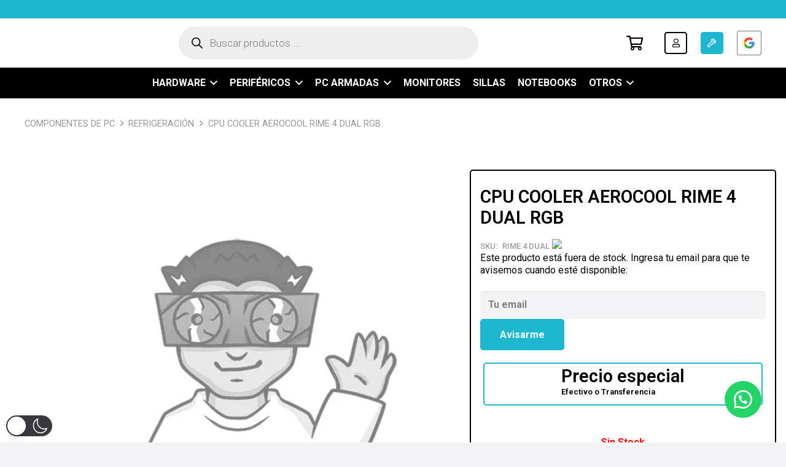

--- FILE ---
content_type: text/css
request_url: https://www.gamerspoint.com.ar/wp-content/plugins/wc-comprobantes/assets/comprobantes.css
body_size: 3238
content:
/* ============================================
   ESTILOS PARA EL FORMULARIO DE COMPROBANTES
   ============================================ */

.wc-comprobantes-form-wrapper {
    max-width: 600px;
    margin: 20px 0;
    padding: 30px;
    background: #fff;
    border: 1px solid #e1e1e1;
    border-radius: 12px;
    box-shadow: 0 4px 20px rgba(0,0,0,0.1);
    font-family: -apple-system, BlinkMacSystemFont, 'Segoe UI', Roboto, Oxygen, Ubuntu, Cantarell, sans-serif;
}

.wc-comprobantes-form-wrapper h3 {
    margin-top: 0;
    margin-bottom: 25px;
    color: #333;
    font-size: 26px;
    font-weight: 700;
    text-align: center;
    border-bottom: 3px solid #0073aa;
    padding-bottom: 15px;
    position: relative;
}

.wc-comprobantes-form-wrapper h3:after {
    content: '';
    position: absolute;
    bottom: -3px;
    left: 50%;
    transform: translateX(-50%);
    width: 60px;
    height: 3px;
    background: linear-gradient(45deg, #0073aa, #005177);
    border-radius: 2px;
}

/* ============================================
   GRUPOS DE FORMULARIO
   ============================================ */

.form-group {
    margin-bottom: 25px;
    position: relative;
}

.form-group label {
    display: block;
    margin-bottom: 8px;
    font-weight: 600;
    color: #333;
    font-size: 15px;
    position: relative;
}

.form-group label:after {
    content: '';
    position: absolute;
    left: 0;
    bottom: -2px;
    width: 0;
    height: 2px;
    background: #0073aa;
    transition: width 0.3s ease;
}

.form-group:focus-within label:after {
    width: 30px;
}

.form-group input[type="number"],
.form-group input[type="email"],
.form-group input[type="text"],
.form-group input[type="file"],
.form-group textarea {
    width: 100%;
    padding: 15px 18px;
    border: 2px solid #ddd;
    border-radius: 8px;
    font-size: 16px;
    transition: all 0.3s ease;
    box-sizing: border-box;
    background: #fafafa;
    font-family: inherit;
}

.form-group input[type="number"]:focus,
.form-group input[type="email"]:focus,
.form-group input[type="text"]:focus,
.form-group input[type="file"]:focus,
.form-group textarea:focus {
    outline: none;
    border-color: #0073aa;
    background: #fff;
    box-shadow: 0 0 0 4px rgba(0,115,170,0.1);
    transform: translateY(-2px);
}

.form-group textarea {
    resize: vertical;
    min-height: 80px;
    line-height: 1.5;
}

.form-group input[type="file"] {
    padding: 15px;
    background: #f9f9f9;
    border-style: dashed;
    cursor: pointer;
    position: relative;
    transition: all 0.3s ease;
}

.form-group input[type="file"]:hover {
    border-color: #0073aa;
    background: #f0f8ff;
}

.form-group input[type="file"].drag-over {
    border-color: #0073aa;
    background: #e6f3ff;
    transform: scale(1.02);
}

.form-group small {
    display: block;
    margin-top: 8px;
    color: #666;
    font-size: 13px;
    font-style: italic;
    line-height: 1.4;
}

/* ============================================
   TEXTO DE AYUDA Y CONTADORES
   ============================================ */

.form-group .help-text {
    color: #999;
    font-size: 12px;
    margin-top: 5px;
    font-style: normal;
}

.form-group .char-counter {
    display: block;
    margin-top: 5px;
    font-size: 11px;
    color: #666;
    text-align: right;
}

/* ============================================
   ESTADOS DE VALIDACIÓN
   ============================================ */

.form-group input.error,
.form-group textarea.error {
    border-color: #dc3545;
    background: #fff5f5;
    box-shadow: 0 0 0 4px rgba(220,53,69,0.1);
}

.form-group input.success,
.form-group textarea.success {
    border-color: #28a745;
    background: #f8fff8;
    box-shadow: 0 0 0 4px rgba(40,167,69,0.1);
}

.field-message {
    display: block;
    margin-top: 5px;
    font-size: 12px;
    font-weight: 500;
}

.field-error {
    color: #dc3545;
}

.field-success {
    color: #28a745;
}

/* ============================================
   BOTÓN DE ENVÍO
   ============================================ */

.btn-submit {
    width: 100%;
    padding: 18px 25px;
    background: linear-gradient(135deg, #0073aa 0%, #005177 100%);
    color: white;
    border: none;
    border-radius: 8px;
    font-size: 16px;
    font-weight: 700;
    cursor: pointer;
    transition: all 0.3s ease;
    text-transform: uppercase;
    letter-spacing: 1px;
    position: relative;
    overflow: hidden;
}

.btn-submit:before {
    content: '';
    position: absolute;
    top: 0;
    left: -100%;
    width: 100%;
    height: 100%;
    background: linear-gradient(90deg, transparent, rgba(255,255,255,0.2), transparent);
    transition: left 0.5s;
}

.btn-submit:hover {
    background: linear-gradient(135deg, #005177 0%, #003d5c 100%);
    transform: translateY(-3px);
    box-shadow: 0 8px 25px rgba(0,115,170,0.4);
}

.btn-submit:hover:before {
    left: 100%;
}

.btn-submit:active {
    transform: translateY(-1px);
}

.btn-submit:disabled {
    background: #999;
    cursor: not-allowed;
    transform: none;
    box-shadow: none;
}

.btn-submit:disabled:before {
    display: none;
}

/* Loading spinner para botón deshabilitado */
.btn-submit:disabled::before {
    content: '';
    display: inline-block;
    width: 18px;
    height: 18px;
    border: 2px solid #fff;
    border-radius: 50%;
    border-top-color: transparent;
    animation: spin 1s linear infinite;
    margin-right: 10px;
    vertical-align: middle;
}

@keyframes spin {
    to { transform: rotate(360deg); }
}

/* ============================================
   MENSAJES DE ESTADO
   ============================================ */

.upload-message {
    margin-top: 25px;
    padding: 18px 20px;
    border-radius: 8px;
    font-weight: 500;
    border-left: 5px solid;
    position: relative;
    overflow: hidden;
}

.upload-message:before {
    content: '';
    position: absolute;
    top: 0;
    left: 0;
    width: 4px;
    height: 100%;
    background: linear-gradient(to bottom, transparent, rgba(255,255,255,0.3), transparent);
    animation: messageShine 2s infinite;
}

@keyframes messageShine {
    0%, 100% { opacity: 0; }
    50% { opacity: 1; }
}

.upload-message.success {
    background: linear-gradient(135deg, #d4edda, #c3e6cb);
    color: #155724;
    border-left-color: #28a745;
}

.upload-message.error {
    background: linear-gradient(135deg, #f8d7da, #f5c6cb);
    color: #721c24;
    border-left-color: #dc3545;
}

.upload-message p {
    margin: 0;
    font-size: 15px;
}

/* ============================================
   BARRA DE PROGRESO
   ============================================ */

.upload-progress {
    text-align: center;
    padding: 20px;
}

.progress-bar {
    width: 100%;
    height: 8px;
    background: #e9ecef;
    border-radius: 10px;
    overflow: hidden;
    margin-bottom: 10px;
    position: relative;
}

.progress-fill {
    height: 100%;
    background: linear-gradient(45deg, #0073aa, #005177);
    border-radius: 10px;
    transition: width 0.3s ease;
    position: relative;
    overflow: hidden;
}

.progress-fill:after {
    content: '';
    position: absolute;
    top: 0;
    left: 0;
    bottom: 0;
    right: 0;
    background: linear-gradient(
        45deg,
        rgba(255,255,255,0.2) 25%,
        transparent 25%,
        transparent 50%,
        rgba(255,255,255,0.2) 50%,
        rgba(255,255,255,0.2) 75%,
        transparent 75%,
        transparent
    );
    background-size: 20px 20px;
    animation: progressStripes 1s linear infinite;
}

@keyframes progressStripes {
    0% { background-position: 0 0; }
    100% { background-position: 20px 0; }
}

.progress-text {
    font-size: 14px;
    color: #666;
    font-weight: 600;
}

/* ============================================
   PREVIEW DEL ARCHIVO
   ============================================ */

.file-preview {
    margin-top: 20px;
    padding: 20px;
    background: linear-gradient(135deg, #f8f9fa, #e9ecef);
    border: 1px solid #dee2e6;
    border-radius: 8px;
    border-left: 4px solid #0073aa;
}

.file-info p {
    margin: 8px 0;
    font-size: 14px;
}

.file-name {
    font-weight: 600;
    color: #333;
    word-break: break-word;
}

.file-size {
    color: #666;
}

.file-warning {
    color: #856404;
    background: #fff3cd;
    border: 1px solid #ffeaa7;
    padding: 8px 12px;
    border-radius: 4px;
    font-weight: 600;
}

.image-preview {
    margin-top: 15px;
    text-align: center;
}

.image-preview img {
    max-width: 100%;
    max-height: 200px;
    border: 2px solid #ddd;
    border-radius: 8px;
    transition: transform 0.3s ease;
}

.image-preview img:hover {
    transform: scale(1.05);
    border-color: #0073aa;
}

.pdf-preview {
    margin-top: 15px;
    text-align: center;
    padding: 20px;
    background: #fff;
    border: 2px dashed #0073aa;
    border-radius: 8px;
    color: #0073aa;
    font-weight: 600;
}

/* ============================================
   ESTILOS PARA EL BACKEND
   ============================================ */

/* Columna de comprobantes en lista de pedidos */
.wp-admin .widefat .column-comprobante {
    width: 100px;
    text-align: center;
}

.wp-admin .column-comprobante img {
    width: 45px;
    height: 45px;
    object-fit: cover;
    border-radius: 6px;
    border: 2px solid #ddd;
    transition: all 0.3s ease;
    cursor: pointer;
}

.wp-admin .column-comprobante img:hover {
    transform: scale(1.15);
    border-color: #0073aa;
    box-shadow: 0 4px 15px rgba(0,115,170,0.3);
}

.wp-admin .column-comprobante a {
    text-decoration: none;
    display: inline-block;
    transition: transform 0.2s ease;
}

.wp-admin .column-comprobante a:hover {
    transform: translateY(-2px);
}

.wp-admin .column-comprobante span {
    font-size: 28px;
    transition: all 0.3s ease;
    filter: drop-shadow(0 2px 4px rgba(0,0,0,0.1));
}

.wp-admin .column-comprobante a:hover span {
    transform: scale(1.2);
    filter: drop-shadow(0 4px 8px rgba(0,0,0,0.2));
}

/* Icono PDF mejorado */
.pdf-icon {
    display: inline-block;
    transition: all 0.3s ease;
    filter: drop-shadow(0 2px 4px rgba(0,0,0,0.1));
}

.pdf-icon:hover {
    transform: scale(1.1);
    filter: drop-shadow(0 4px 8px rgba(0,0,0,0.2));
}

.pdf-icon svg {
    width: 32px;
    height: 36px;
}

/* Estilos específicos para el backend */
.wp-admin .column-comprobante .pdf-icon svg {
    width: 28px;
    height: 32px;
}

/* Metabox en página del pedido */
.comprobante-info {
    text-align: center;
    padding: 15px;
    background: #f9f9f9;
    border-radius: 8px;
}

.comprobante-preview img {
    max-width: 100%;
    height: auto;
    margin: 15px 0;
    border: 2px solid #ddd;
    border-radius: 8px;
    transition: all 0.3s ease;
    cursor: pointer;
}

.comprobante-preview img:hover {
    transform: scale(1.02);
    border-color: #0073aa;
    box-shadow: 0 4px 15px rgba(0,115,170,0.2);
}

.comprobante-download {
    margin: 20px 0;
}

.comprobante-download .button {
    width: 100%;
    text-align: center;
    padding: 12px 20px;
    font-weight: 600;
    transition: all 0.3s ease;
}

.comprobante-download .button:hover {
    transform: translateY(-2px);
    box-shadow: 0 4px 15px rgba(0,115,170,0.3);
}

/* Configuraciones en WooCommerce */
.wc-comprobantes-settings {
    background: linear-gradient(135deg, #f8f9fa, #fff);
    padding: 25px;
    border: 1px solid #ddd;
    border-radius: 8px;
    margin: 20px 0;
    border-left: 4px solid #0073aa;
}

.wc-comprobantes-settings h2 {
    margin-top: 0;
    color: #0073aa;
    font-weight: 700;
}

/* ============================================
   ANIMACIONES Y EFECTOS
   ============================================ */

@keyframes slideDown {
    from {
        opacity: 0;
        transform: translateY(-20px);
    }
    to {
        opacity: 1;
        transform: translateY(0);
    }
}

.upload-message {
    animation: slideDown 0.4s ease-out;
}

@keyframes pulse {
    0% { transform: scale(1); }
    50% { transform: scale(1.05); }
    100% { transform: scale(1); }
}

.btn-submit:focus {
    animation: pulse 0.6s ease-in-out;
}

/* Shake effect para errores */
@keyframes shake {
    0%, 100% { transform: translateX(0); }
    10%, 30%, 50%, 70%, 90% { transform: translateX(-5px); }
    20%, 40%, 60%, 80% { transform: translateX(5px); }
}

.shake-error {
    animation: shake 0.6s ease-in-out;
}

/* ============================================
   RESPONSIVE DESIGN
   ============================================ */

@media (max-width: 768px) {
    .wc-comprobantes-form-wrapper {
        margin: 10px;
        padding: 20px;
        border-radius: 8px;
    }
    
    .wc-comprobantes-form-wrapper h3 {
        font-size: 22px;
        margin-bottom: 20px;
    }
    
    .form-group input[type="number"],
    .form-group input[type="email"],
    .form-group input[type="text"],
    .form-group input[type="file"],
    .form-group textarea {
        padding: 12px 15px;
        font-size: 16px; /* Previene zoom en iOS */
    }
    
    .btn-submit {
        padding: 15px 20px;
        font-size: 15px;
    }
    
    .file-preview {
        padding: 15px;
    }
    
    .image-preview img {
        max-height: 150px;
    }
    
    /* Backend responsive */
    .wp-admin .widefat .column-comprobante {
        width: 80px;
    }
    
    .wp-admin .column-comprobante img {
        width: 35px;
        height: 35px;
    }
    
    .wp-admin .column-comprobante span {
        font-size: 22px;
    }
    
    .pdf-icon svg {
        width: 24px;
        height: 28px;
    }
    
    .wp-admin .column-comprobante .pdf-icon svg {
        width: 20px;
        height: 24px;
    }
}

@media (max-width: 480px) {
    .wc-comprobantes-form-wrapper {
        padding: 15px;
        margin: 5px;
    }
    
    .form-group {
        margin-bottom: 20px;
    }
    
    .btn-submit {
        padding: 12px 15px;
        font-size: 14px;
    }
}

/* ============================================
   MODO OSCURO (OPCIONAL)
   ============================================ */

@media (prefers-color-scheme: dark) {
    .wc-comprobantes-form-wrapper {
        background: #2d3748;
        border-color: #4a5568;
        color: #e2e8f0;
    }
    
    .wc-comprobantes-form-wrapper h3 {
        color: #e2e8f0;
    }
    
    .form-group label {
        color: #e2e8f0;
    }
    
    .form-group input[type="number"],
    .form-group input[type="email"],
    .form-group input[type="text"],
    .form-group input[type="file"],
    .form-group textarea {
        background: #4a5568;
        border-color: #718096;
        color: #e2e8f0;
    }
    
    .form-group input[type="number"]:focus,
    .form-group input[type="email"]:focus,
    .form-group input[type="text"]:focus,
    .form-group input[type="file"]:focus,
    .form-group textarea:focus {
        background: #2d3748;
        border-color: #63b3ed;
    }
    
    .file-preview {
        background: #4a5568;
        border-color: #718096;
        color: #e2e8f0;
    }
    
    .upload-message.success {
        background: linear-gradient(135deg, #2f855a, #38a169);
        color: #c6f6d5;
    }
    
    .upload-message.error {
        background: linear-gradient(135deg, #c53030, #e53e3e);
        color: #fed7d7;
    }
}

/* ============================================
   ACCESIBILIDAD
   ============================================ */

/* Focus visible para navegación por teclado */
.form-group input:focus-visible {
    outline: 3px solid #ffbf47;
    outline-offset: 2px;
}

.btn-submit:focus-visible {
    outline: 3px solid #ffbf47;
    outline-offset: 2px;
}

/* Reduce motion para usuarios con preferencias de accesibilidad */
@media (prefers-reduced-motion: reduce) {
    *,
    *::before,
    *::after {
        animation-duration: 0.01ms !important;
        animation-iteration-count: 1 !important;
        transition-duration: 0.01ms !important;
        scroll-behavior: auto !important;
    }
}

/* ============================================
   ESTADOS DE IMPRESIÓN
   ============================================ */

@media print {
    .wc-comprobantes-form-wrapper {
        box-shadow: none;
        border: 1px solid #000;
    }
    
    .btn-submit,
    .upload-message,
    .file-preview {
        display: none;
    }
}

/* ============================================
   UTILIDADES ADICIONALES
   ============================================ */

.sr-only {
    position: absolute;
    width: 1px;
    height: 1px;
    padding: 0;
    margin: -1px;
    overflow: hidden;
    clip: rect(0, 0, 0, 0);
    white-space: nowrap;
    border: 0;
}

.text-center {
    text-align: center;
}

.mt-2 {
    margin-top: 0.5rem;
}

.mb-2 {
    margin-bottom: 0.5rem;
}

/* ============================================
   TOOLTIPS Y ELEMENTOS ADICIONALES
   ============================================ */

.cbu-tooltip {
    background: #333;
    color: #fff;
    padding: 5px 8px;
    border-radius: 4px;
    font-size: 11px;
    position: relative;
    animation: fadeIn 0.3s ease;
}

.cbu-tooltip:before {
    content: '';
    position: absolute;
    top: -4px;
    left: 10px;
    width: 0;
    height: 0;
    border-left: 4px solid transparent;
    border-right: 4px solid transparent;
    border-bottom: 4px solid #333;
}

@keyframes fadeIn {
    from { opacity: 0; transform: translateY(5px); }
    to { opacity: 1; transform: translateY(0); }
}

/* ============================================
   FIN DE ESTILOS
   ============================================ */